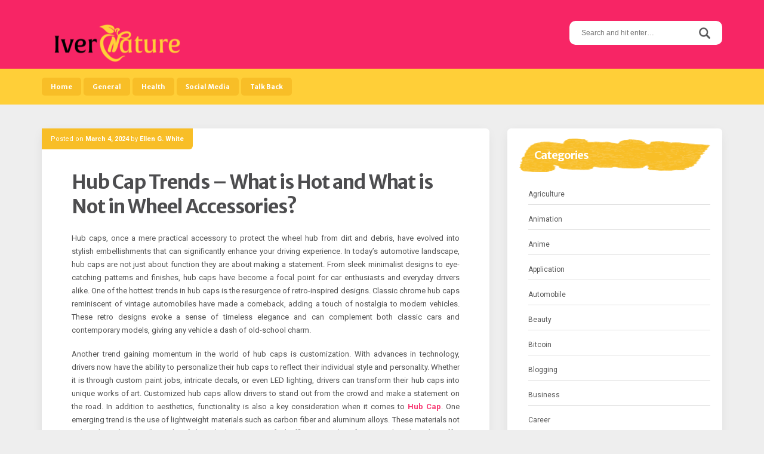

--- FILE ---
content_type: text/html; charset=UTF-8
request_url: https://ivernature.com/hub-cap-trends-what-is-hot-and-what-is-not-in-wheel-accessories
body_size: 12114
content:
<!DOCTYPE html>
<html lang="en-US">
<head>
<meta charset="UTF-8">
<meta name="viewport" content="width=device-width, initial-scale=1">
<link rel="profile" href="http://gmpg.org/xfn/11">
<link rel="pingback" href="https://ivernature.com/xmlrpc.php">

<meta name='robots' content='index, follow, max-image-preview:large, max-snippet:-1, max-video-preview:-1' />

	<!-- This site is optimized with the Yoast SEO plugin v26.7 - https://yoast.com/wordpress/plugins/seo/ -->
	<title>Hub Cap Trends - What is Hot and What is Not in Wheel Accessories? - Iver Nature</title>
	<link rel="canonical" href="https://ivernature.com/hub-cap-trends-what-is-hot-and-what-is-not-in-wheel-accessories/_" />
	<meta property="og:locale" content="en_US" />
	<meta property="og:type" content="article" />
	<meta property="og:title" content="Hub Cap Trends - What is Hot and What is Not in Wheel Accessories? - Iver Nature" />
	<meta property="og:description" content="Hub caps, once a mere practical accessory to protect the wheel hub from dirt and debris, have evolved into stylish embellishments that can significantly enhance your driving experience. In today&#8217;s automotive landscape, hub caps are not just about function they are about making a statement. From sleek minimalist designs to eye-catching patterns and finishes, hub [&hellip;]" />
	<meta property="og:url" content="https://ivernature.com/hub-cap-trends-what-is-hot-and-what-is-not-in-wheel-accessories/_" />
	<meta property="og:site_name" content="Iver Nature" />
	<meta property="article:published_time" content="2024-03-04T09:34:49+00:00" />
	<meta property="article:modified_time" content="2024-03-05T10:48:15+00:00" />
	<meta name="author" content="Ellen G. White" />
	<meta name="twitter:card" content="summary_large_image" />
	<meta name="twitter:label1" content="Written by" />
	<meta name="twitter:data1" content="Ellen G. White" />
	<meta name="twitter:label2" content="Est. reading time" />
	<meta name="twitter:data2" content="2 minutes" />
	<script type="application/ld+json" class="yoast-schema-graph">{"@context":"https://schema.org","@graph":[{"@type":"Article","@id":"https://ivernature.com/hub-cap-trends-what-is-hot-and-what-is-not-in-wheel-accessories/_#article","isPartOf":{"@id":"https://ivernature.com/hub-cap-trends-what-is-hot-and-what-is-not-in-wheel-accessories/_"},"author":{"name":"Ellen G. White","@id":"https://ivernature.com/#/schema/person/244d6214bb38bb39628f30d57b89e0f2"},"headline":"Hub Cap Trends &#8211; What is Hot and What is Not in Wheel Accessories?","datePublished":"2024-03-04T09:34:49+00:00","dateModified":"2024-03-05T10:48:15+00:00","mainEntityOfPage":{"@id":"https://ivernature.com/hub-cap-trends-what-is-hot-and-what-is-not-in-wheel-accessories/_"},"wordCount":509,"commentCount":0,"publisher":{"@id":"https://ivernature.com/#organization"},"articleSection":["Automobile"],"inLanguage":"en-US","potentialAction":[{"@type":"CommentAction","name":"Comment","target":["https://ivernature.com/hub-cap-trends-what-is-hot-and-what-is-not-in-wheel-accessories/_#respond"]}]},{"@type":"WebPage","@id":"https://ivernature.com/hub-cap-trends-what-is-hot-and-what-is-not-in-wheel-accessories/_","url":"https://ivernature.com/hub-cap-trends-what-is-hot-and-what-is-not-in-wheel-accessories/_","name":"Hub Cap Trends - What is Hot and What is Not in Wheel Accessories? - Iver Nature","isPartOf":{"@id":"https://ivernature.com/#website"},"datePublished":"2024-03-04T09:34:49+00:00","dateModified":"2024-03-05T10:48:15+00:00","breadcrumb":{"@id":"https://ivernature.com/hub-cap-trends-what-is-hot-and-what-is-not-in-wheel-accessories/_#breadcrumb"},"inLanguage":"en-US","potentialAction":[{"@type":"ReadAction","target":["https://ivernature.com/hub-cap-trends-what-is-hot-and-what-is-not-in-wheel-accessories/_"]}]},{"@type":"BreadcrumbList","@id":"https://ivernature.com/hub-cap-trends-what-is-hot-and-what-is-not-in-wheel-accessories/_#breadcrumb","itemListElement":[{"@type":"ListItem","position":1,"name":"Home","item":"https://ivernature.com/"},{"@type":"ListItem","position":2,"name":"Hub Cap Trends &#8211; What is Hot and What is Not in Wheel Accessories?"}]},{"@type":"WebSite","@id":"https://ivernature.com/#website","url":"https://ivernature.com/","name":"Iver Nature","description":"","publisher":{"@id":"https://ivernature.com/#organization"},"potentialAction":[{"@type":"SearchAction","target":{"@type":"EntryPoint","urlTemplate":"https://ivernature.com/?s={search_term_string}"},"query-input":{"@type":"PropertyValueSpecification","valueRequired":true,"valueName":"search_term_string"}}],"inLanguage":"en-US"},{"@type":"Organization","@id":"https://ivernature.com/#organization","name":"Iver Nature","url":"https://ivernature.com/","logo":{"@type":"ImageObject","inLanguage":"en-US","@id":"https://ivernature.com/#/schema/logo/image/","url":"https://ivernature.com/wp-content/uploads/2023/12/cropped-ivernature.png","contentUrl":"https://ivernature.com/wp-content/uploads/2023/12/cropped-ivernature.png","width":220,"height":83,"caption":"Iver Nature"},"image":{"@id":"https://ivernature.com/#/schema/logo/image/"}},{"@type":"Person","@id":"https://ivernature.com/#/schema/person/244d6214bb38bb39628f30d57b89e0f2","name":"Ellen G. White","image":{"@type":"ImageObject","inLanguage":"en-US","@id":"https://ivernature.com/#/schema/person/image/","url":"https://secure.gravatar.com/avatar/ea19a71b6db7e1caa9e0ed5cb3d75a2db126cad39c091b9ae98694dfd3dd30bd?s=96&d=mm&r=g","contentUrl":"https://secure.gravatar.com/avatar/ea19a71b6db7e1caa9e0ed5cb3d75a2db126cad39c091b9ae98694dfd3dd30bd?s=96&d=mm&r=g","caption":"Ellen G. White"},"sameAs":["http://ivernature.com"],"url":"https://ivernature.com/author/admin"}]}</script>
	<!-- / Yoast SEO plugin. -->


<link rel='dns-prefetch' href='//fonts.googleapis.com' />
<link rel="alternate" type="application/rss+xml" title="Iver Nature &raquo; Feed" href="https://ivernature.com/feed" />
<link rel="alternate" type="application/rss+xml" title="Iver Nature &raquo; Comments Feed" href="https://ivernature.com/comments/feed" />
<link rel="alternate" type="application/rss+xml" title="Iver Nature &raquo; Hub Cap Trends &#8211; What is Hot and What is Not in Wheel Accessories? Comments Feed" href="https://ivernature.com/hub-cap-trends-what-is-hot-and-what-is-not-in-wheel-accessories//feed" />
<link rel="alternate" title="oEmbed (JSON)" type="application/json+oembed" href="https://ivernature.com/wp-json/oembed/1.0/embed?url=https%3A%2F%2Fivernature.com%2Fhub-cap-trends-what-is-hot-and-what-is-not-in-wheel-accessories%2F" />
<link rel="alternate" title="oEmbed (XML)" type="text/xml+oembed" href="https://ivernature.com/wp-json/oembed/1.0/embed?url=https%3A%2F%2Fivernature.com%2Fhub-cap-trends-what-is-hot-and-what-is-not-in-wheel-accessories%2F&#038;format=xml" />
<style id='wp-img-auto-sizes-contain-inline-css' type='text/css'>
img:is([sizes=auto i],[sizes^="auto," i]){contain-intrinsic-size:3000px 1500px}
/*# sourceURL=wp-img-auto-sizes-contain-inline-css */
</style>
<style id='wp-emoji-styles-inline-css' type='text/css'>

	img.wp-smiley, img.emoji {
		display: inline !important;
		border: none !important;
		box-shadow: none !important;
		height: 1em !important;
		width: 1em !important;
		margin: 0 0.07em !important;
		vertical-align: -0.1em !important;
		background: none !important;
		padding: 0 !important;
	}
/*# sourceURL=wp-emoji-styles-inline-css */
</style>
<style id='wp-block-library-inline-css' type='text/css'>
:root{--wp-block-synced-color:#7a00df;--wp-block-synced-color--rgb:122,0,223;--wp-bound-block-color:var(--wp-block-synced-color);--wp-editor-canvas-background:#ddd;--wp-admin-theme-color:#007cba;--wp-admin-theme-color--rgb:0,124,186;--wp-admin-theme-color-darker-10:#006ba1;--wp-admin-theme-color-darker-10--rgb:0,107,160.5;--wp-admin-theme-color-darker-20:#005a87;--wp-admin-theme-color-darker-20--rgb:0,90,135;--wp-admin-border-width-focus:2px}@media (min-resolution:192dpi){:root{--wp-admin-border-width-focus:1.5px}}.wp-element-button{cursor:pointer}:root .has-very-light-gray-background-color{background-color:#eee}:root .has-very-dark-gray-background-color{background-color:#313131}:root .has-very-light-gray-color{color:#eee}:root .has-very-dark-gray-color{color:#313131}:root .has-vivid-green-cyan-to-vivid-cyan-blue-gradient-background{background:linear-gradient(135deg,#00d084,#0693e3)}:root .has-purple-crush-gradient-background{background:linear-gradient(135deg,#34e2e4,#4721fb 50%,#ab1dfe)}:root .has-hazy-dawn-gradient-background{background:linear-gradient(135deg,#faaca8,#dad0ec)}:root .has-subdued-olive-gradient-background{background:linear-gradient(135deg,#fafae1,#67a671)}:root .has-atomic-cream-gradient-background{background:linear-gradient(135deg,#fdd79a,#004a59)}:root .has-nightshade-gradient-background{background:linear-gradient(135deg,#330968,#31cdcf)}:root .has-midnight-gradient-background{background:linear-gradient(135deg,#020381,#2874fc)}:root{--wp--preset--font-size--normal:16px;--wp--preset--font-size--huge:42px}.has-regular-font-size{font-size:1em}.has-larger-font-size{font-size:2.625em}.has-normal-font-size{font-size:var(--wp--preset--font-size--normal)}.has-huge-font-size{font-size:var(--wp--preset--font-size--huge)}.has-text-align-center{text-align:center}.has-text-align-left{text-align:left}.has-text-align-right{text-align:right}.has-fit-text{white-space:nowrap!important}#end-resizable-editor-section{display:none}.aligncenter{clear:both}.items-justified-left{justify-content:flex-start}.items-justified-center{justify-content:center}.items-justified-right{justify-content:flex-end}.items-justified-space-between{justify-content:space-between}.screen-reader-text{border:0;clip-path:inset(50%);height:1px;margin:-1px;overflow:hidden;padding:0;position:absolute;width:1px;word-wrap:normal!important}.screen-reader-text:focus{background-color:#ddd;clip-path:none;color:#444;display:block;font-size:1em;height:auto;left:5px;line-height:normal;padding:15px 23px 14px;text-decoration:none;top:5px;width:auto;z-index:100000}html :where(.has-border-color){border-style:solid}html :where([style*=border-top-color]){border-top-style:solid}html :where([style*=border-right-color]){border-right-style:solid}html :where([style*=border-bottom-color]){border-bottom-style:solid}html :where([style*=border-left-color]){border-left-style:solid}html :where([style*=border-width]){border-style:solid}html :where([style*=border-top-width]){border-top-style:solid}html :where([style*=border-right-width]){border-right-style:solid}html :where([style*=border-bottom-width]){border-bottom-style:solid}html :where([style*=border-left-width]){border-left-style:solid}html :where(img[class*=wp-image-]){height:auto;max-width:100%}:where(figure){margin:0 0 1em}html :where(.is-position-sticky){--wp-admin--admin-bar--position-offset:var(--wp-admin--admin-bar--height,0px)}@media screen and (max-width:600px){html :where(.is-position-sticky){--wp-admin--admin-bar--position-offset:0px}}

/*# sourceURL=wp-block-library-inline-css */
</style><style id='global-styles-inline-css' type='text/css'>
:root{--wp--preset--aspect-ratio--square: 1;--wp--preset--aspect-ratio--4-3: 4/3;--wp--preset--aspect-ratio--3-4: 3/4;--wp--preset--aspect-ratio--3-2: 3/2;--wp--preset--aspect-ratio--2-3: 2/3;--wp--preset--aspect-ratio--16-9: 16/9;--wp--preset--aspect-ratio--9-16: 9/16;--wp--preset--color--black: #000000;--wp--preset--color--cyan-bluish-gray: #abb8c3;--wp--preset--color--white: #ffffff;--wp--preset--color--pale-pink: #f78da7;--wp--preset--color--vivid-red: #cf2e2e;--wp--preset--color--luminous-vivid-orange: #ff6900;--wp--preset--color--luminous-vivid-amber: #fcb900;--wp--preset--color--light-green-cyan: #7bdcb5;--wp--preset--color--vivid-green-cyan: #00d084;--wp--preset--color--pale-cyan-blue: #8ed1fc;--wp--preset--color--vivid-cyan-blue: #0693e3;--wp--preset--color--vivid-purple: #9b51e0;--wp--preset--gradient--vivid-cyan-blue-to-vivid-purple: linear-gradient(135deg,rgb(6,147,227) 0%,rgb(155,81,224) 100%);--wp--preset--gradient--light-green-cyan-to-vivid-green-cyan: linear-gradient(135deg,rgb(122,220,180) 0%,rgb(0,208,130) 100%);--wp--preset--gradient--luminous-vivid-amber-to-luminous-vivid-orange: linear-gradient(135deg,rgb(252,185,0) 0%,rgb(255,105,0) 100%);--wp--preset--gradient--luminous-vivid-orange-to-vivid-red: linear-gradient(135deg,rgb(255,105,0) 0%,rgb(207,46,46) 100%);--wp--preset--gradient--very-light-gray-to-cyan-bluish-gray: linear-gradient(135deg,rgb(238,238,238) 0%,rgb(169,184,195) 100%);--wp--preset--gradient--cool-to-warm-spectrum: linear-gradient(135deg,rgb(74,234,220) 0%,rgb(151,120,209) 20%,rgb(207,42,186) 40%,rgb(238,44,130) 60%,rgb(251,105,98) 80%,rgb(254,248,76) 100%);--wp--preset--gradient--blush-light-purple: linear-gradient(135deg,rgb(255,206,236) 0%,rgb(152,150,240) 100%);--wp--preset--gradient--blush-bordeaux: linear-gradient(135deg,rgb(254,205,165) 0%,rgb(254,45,45) 50%,rgb(107,0,62) 100%);--wp--preset--gradient--luminous-dusk: linear-gradient(135deg,rgb(255,203,112) 0%,rgb(199,81,192) 50%,rgb(65,88,208) 100%);--wp--preset--gradient--pale-ocean: linear-gradient(135deg,rgb(255,245,203) 0%,rgb(182,227,212) 50%,rgb(51,167,181) 100%);--wp--preset--gradient--electric-grass: linear-gradient(135deg,rgb(202,248,128) 0%,rgb(113,206,126) 100%);--wp--preset--gradient--midnight: linear-gradient(135deg,rgb(2,3,129) 0%,rgb(40,116,252) 100%);--wp--preset--font-size--small: 13px;--wp--preset--font-size--medium: 20px;--wp--preset--font-size--large: 36px;--wp--preset--font-size--x-large: 42px;--wp--preset--spacing--20: 0.44rem;--wp--preset--spacing--30: 0.67rem;--wp--preset--spacing--40: 1rem;--wp--preset--spacing--50: 1.5rem;--wp--preset--spacing--60: 2.25rem;--wp--preset--spacing--70: 3.38rem;--wp--preset--spacing--80: 5.06rem;--wp--preset--shadow--natural: 6px 6px 9px rgba(0, 0, 0, 0.2);--wp--preset--shadow--deep: 12px 12px 50px rgba(0, 0, 0, 0.4);--wp--preset--shadow--sharp: 6px 6px 0px rgba(0, 0, 0, 0.2);--wp--preset--shadow--outlined: 6px 6px 0px -3px rgb(255, 255, 255), 6px 6px rgb(0, 0, 0);--wp--preset--shadow--crisp: 6px 6px 0px rgb(0, 0, 0);}:where(.is-layout-flex){gap: 0.5em;}:where(.is-layout-grid){gap: 0.5em;}body .is-layout-flex{display: flex;}.is-layout-flex{flex-wrap: wrap;align-items: center;}.is-layout-flex > :is(*, div){margin: 0;}body .is-layout-grid{display: grid;}.is-layout-grid > :is(*, div){margin: 0;}:where(.wp-block-columns.is-layout-flex){gap: 2em;}:where(.wp-block-columns.is-layout-grid){gap: 2em;}:where(.wp-block-post-template.is-layout-flex){gap: 1.25em;}:where(.wp-block-post-template.is-layout-grid){gap: 1.25em;}.has-black-color{color: var(--wp--preset--color--black) !important;}.has-cyan-bluish-gray-color{color: var(--wp--preset--color--cyan-bluish-gray) !important;}.has-white-color{color: var(--wp--preset--color--white) !important;}.has-pale-pink-color{color: var(--wp--preset--color--pale-pink) !important;}.has-vivid-red-color{color: var(--wp--preset--color--vivid-red) !important;}.has-luminous-vivid-orange-color{color: var(--wp--preset--color--luminous-vivid-orange) !important;}.has-luminous-vivid-amber-color{color: var(--wp--preset--color--luminous-vivid-amber) !important;}.has-light-green-cyan-color{color: var(--wp--preset--color--light-green-cyan) !important;}.has-vivid-green-cyan-color{color: var(--wp--preset--color--vivid-green-cyan) !important;}.has-pale-cyan-blue-color{color: var(--wp--preset--color--pale-cyan-blue) !important;}.has-vivid-cyan-blue-color{color: var(--wp--preset--color--vivid-cyan-blue) !important;}.has-vivid-purple-color{color: var(--wp--preset--color--vivid-purple) !important;}.has-black-background-color{background-color: var(--wp--preset--color--black) !important;}.has-cyan-bluish-gray-background-color{background-color: var(--wp--preset--color--cyan-bluish-gray) !important;}.has-white-background-color{background-color: var(--wp--preset--color--white) !important;}.has-pale-pink-background-color{background-color: var(--wp--preset--color--pale-pink) !important;}.has-vivid-red-background-color{background-color: var(--wp--preset--color--vivid-red) !important;}.has-luminous-vivid-orange-background-color{background-color: var(--wp--preset--color--luminous-vivid-orange) !important;}.has-luminous-vivid-amber-background-color{background-color: var(--wp--preset--color--luminous-vivid-amber) !important;}.has-light-green-cyan-background-color{background-color: var(--wp--preset--color--light-green-cyan) !important;}.has-vivid-green-cyan-background-color{background-color: var(--wp--preset--color--vivid-green-cyan) !important;}.has-pale-cyan-blue-background-color{background-color: var(--wp--preset--color--pale-cyan-blue) !important;}.has-vivid-cyan-blue-background-color{background-color: var(--wp--preset--color--vivid-cyan-blue) !important;}.has-vivid-purple-background-color{background-color: var(--wp--preset--color--vivid-purple) !important;}.has-black-border-color{border-color: var(--wp--preset--color--black) !important;}.has-cyan-bluish-gray-border-color{border-color: var(--wp--preset--color--cyan-bluish-gray) !important;}.has-white-border-color{border-color: var(--wp--preset--color--white) !important;}.has-pale-pink-border-color{border-color: var(--wp--preset--color--pale-pink) !important;}.has-vivid-red-border-color{border-color: var(--wp--preset--color--vivid-red) !important;}.has-luminous-vivid-orange-border-color{border-color: var(--wp--preset--color--luminous-vivid-orange) !important;}.has-luminous-vivid-amber-border-color{border-color: var(--wp--preset--color--luminous-vivid-amber) !important;}.has-light-green-cyan-border-color{border-color: var(--wp--preset--color--light-green-cyan) !important;}.has-vivid-green-cyan-border-color{border-color: var(--wp--preset--color--vivid-green-cyan) !important;}.has-pale-cyan-blue-border-color{border-color: var(--wp--preset--color--pale-cyan-blue) !important;}.has-vivid-cyan-blue-border-color{border-color: var(--wp--preset--color--vivid-cyan-blue) !important;}.has-vivid-purple-border-color{border-color: var(--wp--preset--color--vivid-purple) !important;}.has-vivid-cyan-blue-to-vivid-purple-gradient-background{background: var(--wp--preset--gradient--vivid-cyan-blue-to-vivid-purple) !important;}.has-light-green-cyan-to-vivid-green-cyan-gradient-background{background: var(--wp--preset--gradient--light-green-cyan-to-vivid-green-cyan) !important;}.has-luminous-vivid-amber-to-luminous-vivid-orange-gradient-background{background: var(--wp--preset--gradient--luminous-vivid-amber-to-luminous-vivid-orange) !important;}.has-luminous-vivid-orange-to-vivid-red-gradient-background{background: var(--wp--preset--gradient--luminous-vivid-orange-to-vivid-red) !important;}.has-very-light-gray-to-cyan-bluish-gray-gradient-background{background: var(--wp--preset--gradient--very-light-gray-to-cyan-bluish-gray) !important;}.has-cool-to-warm-spectrum-gradient-background{background: var(--wp--preset--gradient--cool-to-warm-spectrum) !important;}.has-blush-light-purple-gradient-background{background: var(--wp--preset--gradient--blush-light-purple) !important;}.has-blush-bordeaux-gradient-background{background: var(--wp--preset--gradient--blush-bordeaux) !important;}.has-luminous-dusk-gradient-background{background: var(--wp--preset--gradient--luminous-dusk) !important;}.has-pale-ocean-gradient-background{background: var(--wp--preset--gradient--pale-ocean) !important;}.has-electric-grass-gradient-background{background: var(--wp--preset--gradient--electric-grass) !important;}.has-midnight-gradient-background{background: var(--wp--preset--gradient--midnight) !important;}.has-small-font-size{font-size: var(--wp--preset--font-size--small) !important;}.has-medium-font-size{font-size: var(--wp--preset--font-size--medium) !important;}.has-large-font-size{font-size: var(--wp--preset--font-size--large) !important;}.has-x-large-font-size{font-size: var(--wp--preset--font-size--x-large) !important;}
/*# sourceURL=global-styles-inline-css */
</style>

<style id='classic-theme-styles-inline-css' type='text/css'>
/*! This file is auto-generated */
.wp-block-button__link{color:#fff;background-color:#32373c;border-radius:9999px;box-shadow:none;text-decoration:none;padding:calc(.667em + 2px) calc(1.333em + 2px);font-size:1.125em}.wp-block-file__button{background:#32373c;color:#fff;text-decoration:none}
/*# sourceURL=/wp-includes/css/classic-themes.min.css */
</style>
<link rel='stylesheet' id='parente2-style-css' href='https://ivernature.com/wp-content/themes/aquarella-lite/style.css?ver=6.9' type='text/css' media='all' />
<link rel='stylesheet' id='childe2-style-css' href='https://ivernature.com/wp-content/themes/AquarellaLiteChild/style.css?ver=6.9' type='text/css' media='all' />
<link rel='stylesheet' id='aquarella-style-css' href='https://ivernature.com/wp-content/themes/AquarellaLiteChild/style.css?ver=6.9' type='text/css' media='all' />
<link rel='stylesheet' id='bootstrap-css' href='https://ivernature.com/wp-content/themes/aquarella-lite/vendor/bootstrap/css/bootstrap.min.css?ver=6.9' type='text/css' media='all' />
<link rel='stylesheet' id='aquarella-googlewebfonts-css' href='https://fonts.googleapis.com/css?family=Merriweather+Sans%3A400%2C700&#038;ver=6.9' type='text/css' media='all' />
<link rel='stylesheet' id='aquarella-googlewebfonts2-css' href='https://fonts.googleapis.com/css?family=Roboto%3A400%2C700%2C300&#038;ver=6.9' type='text/css' media='all' />
<link rel='stylesheet' id='aquarella-theme-style-css' href='https://ivernature.com/wp-content/themes/aquarella-lite/css/styles.css?ver=6.9' type='text/css' media='all' />
<script type="text/javascript" src="https://ivernature.com/wp-includes/js/jquery/jquery.min.js?ver=3.7.1" id="jquery-core-js"></script>
<script type="text/javascript" src="https://ivernature.com/wp-includes/js/jquery/jquery-migrate.min.js?ver=3.4.1" id="jquery-migrate-js"></script>
<link rel="https://api.w.org/" href="https://ivernature.com/wp-json/" /><link rel="alternate" title="JSON" type="application/json" href="https://ivernature.com/wp-json/wp/v2/posts/12341" /><link rel="EditURI" type="application/rsd+xml" title="RSD" href="https://ivernature.com/xmlrpc.php?rsd" />
<meta name="generator" content="WordPress 6.9" />
<link rel='shortlink' href='https://ivernature.com/?p=12341' />

<!-- Customizer Variables -->



<!-- Customizer Styles -->
<style>


/*colors*/
.color1,
a,
.title-of-section,
.btn-stroke,
.tags-links a,
.tbpw-profile-name,
.navigation a:hover,
.comment-reply-link {
	color: #f72565;
}

.color2 {
	color: #ffcf38;
}

.color3,
a:hover,
.sidebar-area .widget-list li a:hover,
.sidebar-area .widget ul li a:hover,
.entry-footer .cat-links a,
.navigation a {
	color: #f8be27;
}

html,
#colophon .widget {
	background-color: transparent;
}

body,
.body-boxed {
	background-color: #fafafa;
}

.bdw-wrapper:before,
.bdw-wrapper:after,
.title-border:after,
.btn-default,
.balloon,
.balloon:after,
.dropdown-mega-content,
.dropdown-mega-content ul.dropdown-mega-sub-nav li a:hover,
.navbar-top,
.tagcloud a,
.footer-social-icons .social-icons-list a:hover,
.btn-special, .btn,
.section-title,
.social-icons a,
.navbar .nav  li  a:hover, .navbar .nav  li  a:focus, .navbar .nav  li  a:active,
.wpcf7-form input[type=submit], .mc4wp-form input[type=submit] {
	background-color: #f72565;
}

.bdw-wrapper-negative:before,
.bdw-wrapper-negative:after,
.header-social-icons ul a,
.header-social-icons ul a:hover {
	background-color: #ffffff;
}


.btn-default,
.btn-special:hover,
.balloon,
#masthead,
#masthead a,
.navbar-toggle,
.dropdown-mega-content,
#colophon,
#colophon a,
#colophon .footer-bottom,
#colophon .widget,
#colophon .widget p,
.section-title,
.section-mini-hero,
.sidebar-area .widget-title,
.sidebar-area .widget h3,
.entry-footer .cat-links a:hover,
.entry-footer .comments-link a,
.entry-meta,
.entry-meta a,
.comments-area input[type=submit]:hover,
.wpcf7-form input[type=submit] {
	color: #ffffff;
}

body .btn-special,
body .btn-stroke:hover,
body .btn-stroke-negative,
body .tagcloud a,
body .tagcloud a:hover,
body .footer-social-icons .social-icons-list a,
body .footer-social-icons .social-icons-list a:hover,
body .contrast-with-image,
body .social-icons a,
body .post-element-header,
body .comments-area input[type=submit],
body .hero-slideshow {
	color: #ffffff ;
}

body .btn-stroke {
	border-color: #f72565;
}

body .btn-stroke:before,
body .navbar .nav li a,
body .post-element-header,
body .owl-carousel .owl-dot.active span {
	background-color: #f8be27;
}

body .btn-stroke:hover {
	border-color: #f8be27; 
}

body .btn-stroke:hover {
	background-color: transparent;
}

body .btn-stroke-negative {
	border-color: #ffffff ;
}

.form-control,
.comments-area input[type=text],
.comments-area input[type=email],
.comments-area input[type=url],
.comments-area textarea {
	color: #111;
}

.navbar-toggle {
	border-color: #ffffff;
}

.navbar-bottom,
.social-icons a:hover {
	background-color: #ffcf38;
}

body .header-social-icons ul a {
	color: #f8be27;
}

body .header-social-icons ul a:hover {
	color: #f72565;
}

#colophon {
	background-color: #444444;
}

.tagcloud a:hover,
.entry-footer .cat-links a:hover,
.entry-footer .comments-link a,
.entry-footer .comments-link a:hover,
.entry-meta {
	background-color: #f8be27;
}

.contrast,
.contrast-box {
	background-color: #f2f2f2;
}

.sidebar-area .widget-list li a,
.sidebar-area .widget ul li a,
.comment-metadata a {
	color: #555;
}

body .sidebar-area .widget_search #s {
	border-color: #ccc;
}

.sidebar-area .widget_search #s {
	color: #fff;
}

.entry-title,
.entry-title a {
	color: #4d4d4f;
}

.entry-footer .cat-links a {
	border-color: #f8be27;
}

.comments-area input[type=text],
.comments-area input[type=email],
.comments-area input[type=url],
.comments-area textarea,
.wpcf7-form input[type=text],
.wpcf7-form input[type=email],
.wpcf7-form textarea {
	border-color: #ffcf38;
}

.comment-author .fn a {
	color: #555555;
}




/*Body*/
#body {
	background-image: url(''); 
	background-color: #eeeeee;
}

</style></head>

<body class="wp-singular post-template-default single single-post postid-12341 single-format-standard wp-custom-logo wp-theme-aquarella-lite wp-child-theme-AquarellaLiteChild" id="body" style="">
<div id="page" class="site">
	<a class="skip-link screen-reader-text" href="#content">Skip to content</a>

	<!-- Header
	================================================== -->
	<header id="masthead" class="site-header" role="banner">
		<nav class="navbar">
			<!-- Navbar Top -->
			<div class="navbar-top">
				<div class="container">				
					<!-- Navbar Header -->
		            <div class="navbar-top-wrapper clearfix">
            			<!-- logo -->
						<div class="navbar-brand">
							<a href="https://ivernature.com/" class="custom-logo-link" rel="home"><img width="220" height="83" src="https://ivernature.com/wp-content/uploads/2023/12/cropped-ivernature.png" class="custom-logo" alt="Iver Nature" decoding="async" /></a>							
						</div>
						<!-- /logo -->

            			<!-- social icons -->
            			 <div class="search-wrapper">
                            <!-- Header Search -->
							<form role="search" method="get" class="search-form" action="https://ivernature.com/">
	                            <label>
									<span class="screen-reader-text">Search for:</span>
									<input type="search" class="search-field" placeholder="Search and hit enter…" value="" name="s">
								</label>	
								<input type="submit" class="search-submit" value="Search">                           
	                        </form>
	                        <!-- /Header Search -->
                        </div>
            			<!-- /social icons -->       
					</div>   
				</div>
			</div>
			<!-- /Navbar Top -->			

			<!-- /Navbar Bottom -->
			<div class="navbar-bottom">
				<div class="container">
					<!-- row -->
					<div class="row">
						<div class="">
							<!-- Collapse Button -->
			                <button type="button" class="navbar-toggle" data-toggle="collapse" data-target=".navbar-main-collapse">
			                    <span class="icon-bar"></span> 
							    <span class="icon-bar"></span> 
							    <span class="icon-bar"></span>
			                </button>
			                <!-- /Collapse Button -->
							<!-- Collect the nav links, forms, and other content for toggling -->
							 <div class="collapse navbar-collapse navbar-main-collapse">
								<ul id="menu-menu" class="nav navbar-nav"><li id="menu-item-36" class="menu-item menu-item-type-custom menu-item-object-custom menu-item-home menu-item-36"><a title="Home" href="http://ivernature.com/">Home</a></li>
<li id="menu-item-29" class="menu-item menu-item-type-taxonomy menu-item-object-category menu-item-29"><a title="General" href="https://ivernature.com/category/general">General</a></li>
<li id="menu-item-30" class="menu-item menu-item-type-taxonomy menu-item-object-category menu-item-30"><a title="Health" href="https://ivernature.com/category/health">Health</a></li>
<li id="menu-item-31" class="menu-item menu-item-type-taxonomy menu-item-object-category menu-item-31"><a title="Social Media" href="https://ivernature.com/category/social-media">Social Media</a></li>
<li id="menu-item-37" class="menu-item menu-item-type-post_type menu-item-object-page menu-item-37"><a title="Talk Back" href="https://ivernature.com/talk-back">Talk Back</a></li>
</ul>							</div>
							<!-- /.navbar-collapse -->	
						</div>										
					</div>
					<!-- /row -->					
				</div>
			</div>
			<!-- /Navbar Bottom -->
			
		</nav>
	</header>
	<!-- /Header
	================================================== -->

	<!-- /Content
	================================================== -->

	<!-- == CONTENT AREA == -->
	<div id="primary" class="content-area">
		<div class="container">
			<!-- row -->
			<div class="row">
				<!-- col -->
				<div class="col-sm-8">
					<main id="main" class="site-main" role="main">			
						
<article id="post-12341" class="post-12341 post type-post status-publish format-standard hentry category-automobile">
	<div class="post-element">

		<!-- Featured image -->
				<!-- / Featured-image -->

		<header class="entry-header">
						<div class="entry-meta">
				<span class="entry-meta-content"><span class="posted-on">Posted on <a href="https://ivernature.com/hub-cap-trends-what-is-hot-and-what-is-not-in-wheel-accessories/" rel="bookmark"><time class="entry-date published" datetime="2024-03-04T09:34:49+00:00">March 4, 2024</time><time class="updated" datetime="2024-03-05T10:48:15+00:00">March 5, 2024</time></a></span><span class="byline"> by <span class="author vcard"><a class="url fn n" href="https://ivernature.com/author/admin">Ellen G. White</a></span></span></span>
			</div><!-- .entry-meta -->
			<div class="post-has-ct"></div>
			
			<h1 class="entry-title">Hub Cap Trends &#8211; What is Hot and What is Not in Wheel Accessories?</h1>		</header><!-- .entry-header -->

		<div class="entry-content">
			
				<p style="text-align: justify;">Hub caps, once a mere practical accessory to protect the wheel hub from dirt and debris, have evolved into stylish embellishments that can significantly enhance your driving experience. In today&#8217;s automotive landscape, hub caps are not just about function they are about making a statement. From sleek minimalist designs to eye-catching patterns and finishes, hub caps have become a focal point for car enthusiasts and everyday drivers alike. One of the hottest trends in hub caps is the resurgence of retro-inspired designs. Classic chrome hub caps reminiscent of vintage automobiles have made a comeback, adding a touch of nostalgia to modern vehicles. These retro designs evoke a sense of timeless elegance and can complement both classic cars and contemporary models, giving any vehicle a dash of old-school charm.</p>
<p style="text-align: justify;">Another trend gaining momentum in the world of hub caps is customization. With advances in technology, drivers now have the ability to personalize their hub caps to reflect their individual style and personality. Whether it is through custom paint jobs, intricate decals, or even LED lighting, drivers can transform their hub caps into unique works of art. Customized hub caps allow drivers to stand out from the crowd and make a statement on the road. In addition to aesthetics, functionality is also a key consideration when it comes to <a href="https://www.wheelcovers.com"><strong>Hub Cap</strong></a>. One emerging trend is the use of lightweight materials such as carbon fiber and aluminum alloys. These materials not only reduce the overall weight of the vehicle, improving fuel efficiency and performance, but they also offer durability and strength, ensuring that hub caps can withstand the rigors of everyday driving. Furthermore, eco-friendly hub caps made from sustainable materials are gaining popularity among environmentally-conscious drivers. From recycled plastics to bamboo fibers, manufacturers are exploring innovative ways to create hub caps that minimize environmental impact without compromising on style or performance.</p>
<p style="text-align: justify;">As sustainability continues to be a driving force in the automotive industry, eco-friendly hub caps are poised to become a staple accessory for eco-conscious drivers. On the flip side, some trends in hub caps have fallen out of favor in recent years. For example, oversized hub caps that extend beyond the wheel rim are no longer as popular as they once were. These bulky accessories, often associated with the flashy designs of the early 2000s, have been replaced by more streamlined and understated options. Similarly, hub caps with overly intricate designs or excessive branding have also lost traction among consumers. Today&#8217;s drivers prefer clean and minimalist aesthetics that complement the overall look of their vehicle without overwhelming it with unnecessary embellishments. In conclusion, hub caps have evolved from practical wheel accessories to stylish embellishments that can enhance your driving experience. From retro-inspired designs to customizable options, there is a hub cap trend to suit every taste and preference. By staying attuned to the latest trends in hub caps, drivers can not only elevate the aesthetic appeal of their vehicles but also make a statement on the road.</p>

						
		</div><!-- .entry-content -->

		<footer class="entry-footer">
			<span class="cat-links"><a href="https://ivernature.com/category/automobile" rel="category tag">Automobile</a></span>		</footer><!-- .entry-footer -->
		
	</div>	
</article><!-- #post-## -->
	<nav class="navigation post-navigation" aria-label="Posts">
		<h2 class="screen-reader-text">Post navigation</h2>
		<div class="nav-links"><div class="nav-previous"><a href="https://ivernature.com/crafting-elegance-elevating-your-space-with-custom-pool-builders/
" rel="prev">Crafting Elegance &#8211; Elevating Your Space with Custom Pool Builders</a></div><div class="nav-next"><a href="https://ivernature.com/journey-into-gifting-bliss-explore-online-stores-unique-wonders/
" rel="next">Journey into Gifting Bliss &#8211; Explore Online Store&#8217;s Unique Wonders</a></div></div>
	</nav>
<div id="comments" class="comments-area">
	<div class="post-element">
			<div id="respond" class="comment-respond">
		<h3 id="reply-title" class="comment-reply-title">Leave a Reply <small><a rel="nofollow" id="cancel-comment-reply-link" href="/hub-cap-trends-what-is-hot-and-what-is-not-in-wheel-accessories#respond" style="display:none;">Cancel reply</a></small></h3><form action="https://ivernature.com/wp-comments-post.php" method="post" id="commentform" class="comment-form"><p class="comment-notes"><span id="email-notes">Your email address will not be published.</span> <span class="required-field-message">Required fields are marked <span class="required">*</span></span></p><p class="comment-form-comment"><label for="comment">Comment <span class="required">*</span></label> <textarea id="comment" name="comment" cols="45" rows="8" maxlength="65525" required></textarea></p><p class="comment-form-author"><label for="author">Name <span class="required">*</span></label> <input id="author" name="author" type="text" value="" size="30" maxlength="245" autocomplete="name" required /></p>
<p class="comment-form-email"><label for="email">Email <span class="required">*</span></label> <input id="email" name="email" type="email" value="" size="30" maxlength="100" aria-describedby="email-notes" autocomplete="email" required /></p>
<p class="comment-form-url"><label for="url">Website</label> <input id="url" name="url" type="url" value="" size="30" maxlength="200" autocomplete="url" /></p>
<p class="comment-form-cookies-consent"><input id="wp-comment-cookies-consent" name="wp-comment-cookies-consent" type="checkbox" value="yes" /> <label for="wp-comment-cookies-consent">Save my name, email, and website in this browser for the next time I comment.</label></p>
<p class="form-submit"><input name="submit" type="submit" id="submit" class="submit" value="Post Comment" /> <input type='hidden' name='comment_post_ID' value='12341' id='comment_post_ID' />
<input type='hidden' name='comment_parent' id='comment_parent' value='0' />
</p></form>	</div><!-- #respond -->
		</div>	

</div><!-- #comments -->
							
					</main>
				</div>
				<!-- /col -->
				<!-- col -->
				<div class="col-sm-4">
					

	<aside id="secondary" class="widget-area sidebar-area" role="complementary">		

		<section id="categories-2" class="widget widget_categories"><h2 class="widget-title">Categories</h2>
			<ul>
					<li class="cat-item cat-item-52"><a href="https://ivernature.com/category/agriculture">Agriculture</a>
</li>
	<li class="cat-item cat-item-42"><a href="https://ivernature.com/category/animation">Animation</a>
</li>
	<li class="cat-item cat-item-50"><a href="https://ivernature.com/category/anime">Anime</a>
</li>
	<li class="cat-item cat-item-27"><a href="https://ivernature.com/category/application">Application</a>
</li>
	<li class="cat-item cat-item-11"><a href="https://ivernature.com/category/automobile">Automobile</a>
</li>
	<li class="cat-item cat-item-22"><a href="https://ivernature.com/category/beauty">Beauty</a>
</li>
	<li class="cat-item cat-item-38"><a href="https://ivernature.com/category/bitcoin">Bitcoin</a>
</li>
	<li class="cat-item cat-item-41"><a href="https://ivernature.com/category/blogging">Blogging</a>
</li>
	<li class="cat-item cat-item-6"><a href="https://ivernature.com/category/business">Business</a>
</li>
	<li class="cat-item cat-item-53"><a href="https://ivernature.com/category/career">Career</a>
</li>
	<li class="cat-item cat-item-40"><a href="https://ivernature.com/category/construction">Construction</a>
</li>
	<li class="cat-item cat-item-48"><a href="https://ivernature.com/category/dental">Dental</a>
</li>
	<li class="cat-item cat-item-29"><a href="https://ivernature.com/category/digital-marketing">Digital Marketing</a>
</li>
	<li class="cat-item cat-item-46"><a href="https://ivernature.com/category/e-commerce">E-commerce</a>
</li>
	<li class="cat-item cat-item-17"><a href="https://ivernature.com/category/education">Education</a>
</li>
	<li class="cat-item cat-item-16"><a href="https://ivernature.com/category/entertainment">Entertainment</a>
</li>
	<li class="cat-item cat-item-32"><a href="https://ivernature.com/category/fashion">Fashion</a>
</li>
	<li class="cat-item cat-item-10"><a href="https://ivernature.com/category/finance">Finance</a>
</li>
	<li class="cat-item cat-item-35"><a href="https://ivernature.com/category/fitness">Fitness</a>
</li>
	<li class="cat-item cat-item-23"><a href="https://ivernature.com/category/foods">Foods</a>
</li>
	<li class="cat-item cat-item-36"><a href="https://ivernature.com/category/furniture">Furniture</a>
</li>
	<li class="cat-item cat-item-7"><a href="https://ivernature.com/category/games">Games</a>
</li>
	<li class="cat-item cat-item-3"><a href="https://ivernature.com/category/general">General</a>
</li>
	<li class="cat-item cat-item-5"><a href="https://ivernature.com/category/health">Health</a>
</li>
	<li class="cat-item cat-item-28"><a href="https://ivernature.com/category/home">Home</a>
</li>
	<li class="cat-item cat-item-44"><a href="https://ivernature.com/category/home-improvement">Home Improvement</a>
</li>
	<li class="cat-item cat-item-39"><a href="https://ivernature.com/category/home-improvements">Home improvements</a>
</li>
	<li class="cat-item cat-item-20"><a href="https://ivernature.com/category/insurance">Insurance</a>
</li>
	<li class="cat-item cat-item-8"><a href="https://ivernature.com/category/internet-marketing">Internet Marketing</a>
</li>
	<li class="cat-item cat-item-21"><a href="https://ivernature.com/category/law">Law</a>
</li>
	<li class="cat-item cat-item-37"><a href="https://ivernature.com/category/lawyer">Lawyer</a>
</li>
	<li class="cat-item cat-item-30"><a href="https://ivernature.com/category/marketing">Marketing</a>
</li>
	<li class="cat-item cat-item-51"><a href="https://ivernature.com/category/news">News</a>
</li>
	<li class="cat-item cat-item-45"><a href="https://ivernature.com/category/online-marketing">Online Marketing</a>
</li>
	<li class="cat-item cat-item-49"><a href="https://ivernature.com/category/parenting">Parenting</a>
</li>
	<li class="cat-item cat-item-47"><a href="https://ivernature.com/category/pet">Pet</a>
</li>
	<li class="cat-item cat-item-26"><a href="https://ivernature.com/category/pets">Pets</a>
</li>
	<li class="cat-item cat-item-31"><a href="https://ivernature.com/category/photography">Photography</a>
</li>
	<li class="cat-item cat-item-18"><a href="https://ivernature.com/category/real-estate">Real Estate</a>
</li>
	<li class="cat-item cat-item-12"><a href="https://ivernature.com/category/seo">SEO</a>
</li>
	<li class="cat-item cat-item-9"><a href="https://ivernature.com/category/shopping">Shopping</a>
</li>
	<li class="cat-item cat-item-4"><a href="https://ivernature.com/category/social-media">Social Media</a>
</li>
	<li class="cat-item cat-item-15"><a href="https://ivernature.com/category/software">Software</a>
</li>
	<li class="cat-item cat-item-24"><a href="https://ivernature.com/category/sports">Sports</a>
</li>
	<li class="cat-item cat-item-25"><a href="https://ivernature.com/category/technology">Technology</a>
</li>
	<li class="cat-item cat-item-13"><a href="https://ivernature.com/category/travel">Travel</a>
</li>
	<li class="cat-item cat-item-1"><a href="https://ivernature.com/category/uncategorized">Uncategorized</a>
</li>
	<li class="cat-item cat-item-14"><a href="https://ivernature.com/category/web-design">Web Design</a>
</li>
	<li class="cat-item cat-item-19"><a href="https://ivernature.com/category/web-development">Web Development</a>
</li>
	<li class="cat-item cat-item-43"><a href="https://ivernature.com/category/web-hosting">Web Hosting</a>
</li>
	<li class="cat-item cat-item-33"><a href="https://ivernature.com/category/wedding">Wedding</a>
</li>
			</ul>

			</section><section id="text-2" class="widget widget_text">			<div class="textwidget"><p><img loading="lazy" decoding="async" class="aligncenter size-full wp-image-11849" src="http://ivernature.com/wp-content/uploads/2023/12/join.jpg" alt="" width="236" height="403" srcset="https://ivernature.com/wp-content/uploads/2023/12/join.jpg 236w, https://ivernature.com/wp-content/uploads/2023/12/join-176x300.jpg 176w" sizes="auto, (max-width: 236px) 100vw, 236px" /></p>
</div>
		</section>	</aside><!-- #secondary -->

				</div>
				<!-- /col -->
			</div>
			<!-- / row -->
		</div>		
	</div>
	<!-- == /CONTENT AREA == -->


	</div>
	<!-- /Content
	================================================== -->

	<!-- Footer
	================================================== -->
	<footer id="colophon" class="site-footer" role="contentinfo">
		<!-- footer bottom -->
		<div class="footer-bottom">
			<div class="container">
				<!-- row -->
				<div class="text-center">
					<!-- Site Info -->
					<div class="site-quote">
					Copyright @ 2020 Powered by Wordpress
					</div>
					<!-- /Site info -->
				</div>
				<!-- /row -->				
			</div>
		</div>
		<!-- /footer bottom -->		
	</footer>
	<!-- /Footer
	================================================== -->
	
</div><!-- #page -->



<script type="speculationrules">
{"prefetch":[{"source":"document","where":{"and":[{"href_matches":"/*"},{"not":{"href_matches":["/wp-*.php","/wp-admin/*","/wp-content/uploads/*","/wp-content/*","/wp-content/plugins/*","/wp-content/themes/AquarellaLiteChild/*","/wp-content/themes/aquarella-lite/*","/*\\?(.+)"]}},{"not":{"selector_matches":"a[rel~=\"nofollow\"]"}},{"not":{"selector_matches":".no-prefetch, .no-prefetch a"}}]},"eagerness":"conservative"}]}
</script>
<script type="text/javascript" src="https://ivernature.com/wp-content/themes/aquarella-lite/js/navigation.js?ver=20151215" id="aquarella-navigation-js"></script>
<script type="text/javascript" src="https://ivernature.com/wp-content/themes/aquarella-lite/js/skip-link-focus-fix.js?ver=20151215" id="aquarella-skip-link-focus-fix-js"></script>
<script type="text/javascript" src="https://ivernature.com/wp-includes/js/comment-reply.min.js?ver=6.9" id="comment-reply-js" async="async" data-wp-strategy="async" fetchpriority="low"></script>
<script type="text/javascript" src="https://ivernature.com/wp-content/themes/aquarella-lite/vendor/bootstrap/js/bootstrap.min.js?ver=20151215" id="bootstrap-js"></script>
<script id="wp-emoji-settings" type="application/json">
{"baseUrl":"https://s.w.org/images/core/emoji/17.0.2/72x72/","ext":".png","svgUrl":"https://s.w.org/images/core/emoji/17.0.2/svg/","svgExt":".svg","source":{"concatemoji":"https://ivernature.com/wp-includes/js/wp-emoji-release.min.js?ver=6.9"}}
</script>
<script type="module">
/* <![CDATA[ */
/*! This file is auto-generated */
const a=JSON.parse(document.getElementById("wp-emoji-settings").textContent),o=(window._wpemojiSettings=a,"wpEmojiSettingsSupports"),s=["flag","emoji"];function i(e){try{var t={supportTests:e,timestamp:(new Date).valueOf()};sessionStorage.setItem(o,JSON.stringify(t))}catch(e){}}function c(e,t,n){e.clearRect(0,0,e.canvas.width,e.canvas.height),e.fillText(t,0,0);t=new Uint32Array(e.getImageData(0,0,e.canvas.width,e.canvas.height).data);e.clearRect(0,0,e.canvas.width,e.canvas.height),e.fillText(n,0,0);const a=new Uint32Array(e.getImageData(0,0,e.canvas.width,e.canvas.height).data);return t.every((e,t)=>e===a[t])}function p(e,t){e.clearRect(0,0,e.canvas.width,e.canvas.height),e.fillText(t,0,0);var n=e.getImageData(16,16,1,1);for(let e=0;e<n.data.length;e++)if(0!==n.data[e])return!1;return!0}function u(e,t,n,a){switch(t){case"flag":return n(e,"\ud83c\udff3\ufe0f\u200d\u26a7\ufe0f","\ud83c\udff3\ufe0f\u200b\u26a7\ufe0f")?!1:!n(e,"\ud83c\udde8\ud83c\uddf6","\ud83c\udde8\u200b\ud83c\uddf6")&&!n(e,"\ud83c\udff4\udb40\udc67\udb40\udc62\udb40\udc65\udb40\udc6e\udb40\udc67\udb40\udc7f","\ud83c\udff4\u200b\udb40\udc67\u200b\udb40\udc62\u200b\udb40\udc65\u200b\udb40\udc6e\u200b\udb40\udc67\u200b\udb40\udc7f");case"emoji":return!a(e,"\ud83e\u1fac8")}return!1}function f(e,t,n,a){let r;const o=(r="undefined"!=typeof WorkerGlobalScope&&self instanceof WorkerGlobalScope?new OffscreenCanvas(300,150):document.createElement("canvas")).getContext("2d",{willReadFrequently:!0}),s=(o.textBaseline="top",o.font="600 32px Arial",{});return e.forEach(e=>{s[e]=t(o,e,n,a)}),s}function r(e){var t=document.createElement("script");t.src=e,t.defer=!0,document.head.appendChild(t)}a.supports={everything:!0,everythingExceptFlag:!0},new Promise(t=>{let n=function(){try{var e=JSON.parse(sessionStorage.getItem(o));if("object"==typeof e&&"number"==typeof e.timestamp&&(new Date).valueOf()<e.timestamp+604800&&"object"==typeof e.supportTests)return e.supportTests}catch(e){}return null}();if(!n){if("undefined"!=typeof Worker&&"undefined"!=typeof OffscreenCanvas&&"undefined"!=typeof URL&&URL.createObjectURL&&"undefined"!=typeof Blob)try{var e="postMessage("+f.toString()+"("+[JSON.stringify(s),u.toString(),c.toString(),p.toString()].join(",")+"));",a=new Blob([e],{type:"text/javascript"});const r=new Worker(URL.createObjectURL(a),{name:"wpTestEmojiSupports"});return void(r.onmessage=e=>{i(n=e.data),r.terminate(),t(n)})}catch(e){}i(n=f(s,u,c,p))}t(n)}).then(e=>{for(const n in e)a.supports[n]=e[n],a.supports.everything=a.supports.everything&&a.supports[n],"flag"!==n&&(a.supports.everythingExceptFlag=a.supports.everythingExceptFlag&&a.supports[n]);var t;a.supports.everythingExceptFlag=a.supports.everythingExceptFlag&&!a.supports.flag,a.supports.everything||((t=a.source||{}).concatemoji?r(t.concatemoji):t.wpemoji&&t.twemoji&&(r(t.twemoji),r(t.wpemoji)))});
//# sourceURL=https://ivernature.com/wp-includes/js/wp-emoji-loader.min.js
/* ]]> */
</script>

</body>
</html>
